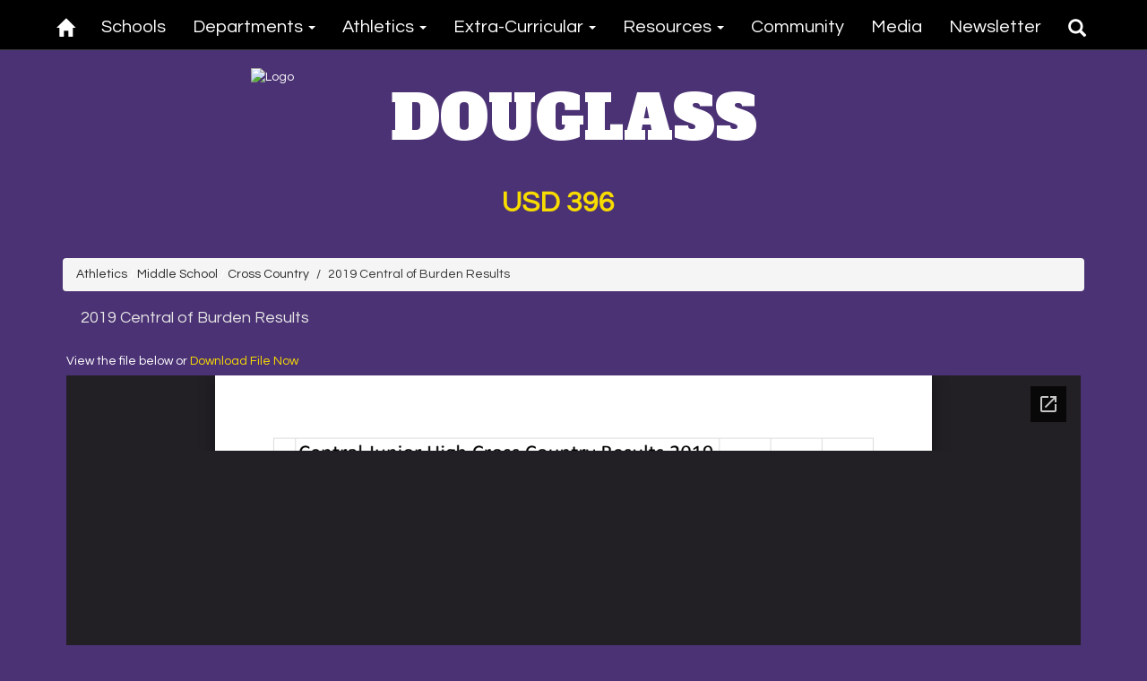

--- FILE ---
content_type: text/html; charset=utf-8
request_url: https://docs.google.com/gview?url=https://files.gabbart.com/497/2019_central_of_burden_results_1.pdf&embedded=true
body_size: 2319
content:
<!DOCTYPE html><html lang="en" dir="ltr"><head><title>2019_central_of_burden_results_1.pdf</title><link rel="stylesheet" type="text/css" href="//www.gstatic.com/_/apps-viewer/_/ss/k=apps-viewer.standalone.RvnGHq37iUg.L.W.O/am=KAAD/d=0/rs=AC2dHMLheLgO0pbQrgc0Vu6XJ35-8TliEA" nonce="_yy1crJz1fu3OC0Wyu_zLw"/></head><body><div class="ndfHFb-c4YZDc ndfHFb-c4YZDc-AHmuwe-Hr88gd-OWB6Me dif24c vhoiae LgGVmb bvmRsc ndfHFb-c4YZDc-TSZdd ndfHFb-c4YZDc-TJEFFc ndfHFb-c4YZDc-vyDMJf-aZ2wEe ndfHFb-c4YZDc-i5oIFb ndfHFb-c4YZDc-uoC0bf ndfHFb-c4YZDc-e1YmVc" aria-label="Showing viewer."><div class="ndfHFb-c4YZDc-zTETae"></div><div class="ndfHFb-c4YZDc-JNEHMb"></div><div class="ndfHFb-c4YZDc-K9a4Re"><div class="ndfHFb-c4YZDc-E7ORLb-LgbsSe ndfHFb-c4YZDc-LgbsSe-OWB6Me" aria-label="Previous"><div class="ndfHFb-c4YZDc-DH6Rkf-AHe6Kc"><div class="ndfHFb-c4YZDc-Bz112c ndfHFb-c4YZDc-DH6Rkf-Bz112c"></div></div></div><div class="ndfHFb-c4YZDc-tJiF1e-LgbsSe ndfHFb-c4YZDc-LgbsSe-OWB6Me" aria-label="Next"><div class="ndfHFb-c4YZDc-DH6Rkf-AHe6Kc"><div class="ndfHFb-c4YZDc-Bz112c ndfHFb-c4YZDc-DH6Rkf-Bz112c"></div></div></div><div class="ndfHFb-c4YZDc-q77wGc"></div><div class="ndfHFb-c4YZDc-K9a4Re-nKQ6qf ndfHFb-c4YZDc-TvD9Pc-qnnXGd" role="main"><div class="ndfHFb-c4YZDc-EglORb-ge6pde ndfHFb-c4YZDc-K9a4Re-ge6pde-Ne3sFf" role="status" tabindex="-1" aria-label="Loading"><div class="ndfHFb-c4YZDc-EglORb-ge6pde-RJLb9c ndfHFb-c4YZDc-AHmuwe-wcotoc-zTETae"><div class="ndfHFb-aZ2wEe" dir="ltr"><div class="ndfHFb-vyDMJf-aZ2wEe auswjd"><div class="aZ2wEe-pbTTYe aZ2wEe-v3pZbf"><div class="aZ2wEe-LkdAo-e9ayKc aZ2wEe-LK5yu"><div class="aZ2wEe-LkdAo aZ2wEe-hj4D6d"></div></div><div class="aZ2wEe-pehrl-TpMipd"><div class="aZ2wEe-LkdAo aZ2wEe-hj4D6d"></div></div><div class="aZ2wEe-LkdAo-e9ayKc aZ2wEe-qwU8Me"><div class="aZ2wEe-LkdAo aZ2wEe-hj4D6d"></div></div></div><div class="aZ2wEe-pbTTYe aZ2wEe-oq6NAc"><div class="aZ2wEe-LkdAo-e9ayKc aZ2wEe-LK5yu"><div class="aZ2wEe-LkdAo aZ2wEe-hj4D6d"></div></div><div class="aZ2wEe-pehrl-TpMipd"><div class="aZ2wEe-LkdAo aZ2wEe-hj4D6d"></div></div><div class="aZ2wEe-LkdAo-e9ayKc aZ2wEe-qwU8Me"><div class="aZ2wEe-LkdAo aZ2wEe-hj4D6d"></div></div></div><div class="aZ2wEe-pbTTYe aZ2wEe-gS7Ybc"><div class="aZ2wEe-LkdAo-e9ayKc aZ2wEe-LK5yu"><div class="aZ2wEe-LkdAo aZ2wEe-hj4D6d"></div></div><div class="aZ2wEe-pehrl-TpMipd"><div class="aZ2wEe-LkdAo aZ2wEe-hj4D6d"></div></div><div class="aZ2wEe-LkdAo-e9ayKc aZ2wEe-qwU8Me"><div class="aZ2wEe-LkdAo aZ2wEe-hj4D6d"></div></div></div><div class="aZ2wEe-pbTTYe aZ2wEe-nllRtd"><div class="aZ2wEe-LkdAo-e9ayKc aZ2wEe-LK5yu"><div class="aZ2wEe-LkdAo aZ2wEe-hj4D6d"></div></div><div class="aZ2wEe-pehrl-TpMipd"><div class="aZ2wEe-LkdAo aZ2wEe-hj4D6d"></div></div><div class="aZ2wEe-LkdAo-e9ayKc aZ2wEe-qwU8Me"><div class="aZ2wEe-LkdAo aZ2wEe-hj4D6d"></div></div></div></div></div></div><span class="ndfHFb-c4YZDc-EglORb-ge6pde-fmcmS ndfHFb-c4YZDc-AHmuwe-wcotoc-zTETae" aria-hidden="true">Loading&hellip;</span></div><div class="ndfHFb-c4YZDc-ujibv-nUpftc"><img class="ndfHFb-c4YZDc-ujibv-JUCs7e" src="/viewerng/thumb?ds=[base64]%3D&amp;ck=lantern&amp;dsmi=unknown&amp;authuser&amp;w=800&amp;webp=true&amp;p=proj"/></div></div></div></div><script nonce="2i7kz_R9lTiL-BAgi8QXZw">/*

 Copyright The Closure Library Authors.
 SPDX-License-Identifier: Apache-2.0
*/
function c(a,e,f){a._preloadFailed||a.complete&&a.naturalWidth===void 0?f():a.complete&&a.naturalWidth?e():(a.addEventListener("load",function(){e()},!1),a.addEventListener("error",function(){f()},!1))}
for(var d=function(a,e,f,k){function l(){b.style.display="none"}var g=document.body.getElementsByClassName(a)[0];if(k)var b=document.getElementById(k);else{if(!g)return;b=g.getElementsByClassName(f)[0];if(!b)return}b._preloadStartTime=Date.now();b.onerror=function(){this._preloadFailed=!0};c(b,function(){b.naturalWidth<800?l():(b._preloadEndTime||(b._preloadEndTime=Date.now()),e&&(g.getElementsByClassName(e)[0].style.display="none"))},l)},h=["_initStaticViewer"],m=this||self,n;h.length&&(n=h.shift());)h.length||
d===void 0?m=m[n]&&m[n]!==Object.prototype[n]?m[n]:m[n]={}:m[n]=d;
</script><script nonce="2i7kz_R9lTiL-BAgi8QXZw">_initStaticViewer('ndfHFb-c4YZDc-K9a4Re-nKQ6qf','ndfHFb-c4YZDc-EglORb-ge6pde','ndfHFb-c4YZDc-ujibv-JUCs7e')</script><script type="text/javascript" charset="UTF-8" src="//www.gstatic.com/_/apps-viewer/_/js/k=apps-viewer.standalone.en_US.CEcvO_W1lWY.O/am=KAAD/d=1/rs=AC2dHMK1pXiQ1dfmzbR3RUqXgNsgaaQrlA/m=main" nonce="2i7kz_R9lTiL-BAgi8QXZw"></script><script type="text/javascript" src="https://apis.google.com/js/client.js" nonce="2i7kz_R9lTiL-BAgi8QXZw"></script><script type="text/javascript" nonce="2i7kz_R9lTiL-BAgi8QXZw">_init([["0",null,null,null,null,2,null,null,null,null,0,[1],null,null,null,"https://drive.google.com",null,null,null,null,null,null,null,null,null,null,null,null,null,null,null,null,[["core-737-RC2","prod"],12,1,1],null,null,null,null,[null,null,null,null,"https://accounts.google.com/ServiceLogin?passive\u003d1209600\u0026continue\u003dhttps://docs.google.com/gview?url%3Dhttps://files.gabbart.com/497/2019_central_of_burden_results_1.pdf%26embedded%3Dtrue\u0026hl\u003den-US\u0026followup\u003dhttps://docs.google.com/gview?url%3Dhttps://files.gabbart.com/497/2019_central_of_burden_results_1.pdf%26embedded%3Dtrue",null,null,null,0],null,null,null,null,null,null,null,null,null,null,null,null,null,null,null,0,null,null,null,null,null,null,null,null,null,null,null,null,null,null,null,null,null,null,null,null,null,null,null,null,null,null,null,null,null,null,null,null,null,null,null,null,null,null,null,null,null,null,null,null,null,null,null,null,null,null,null,null,null,null,null,null,null,null,null,null,null,null,null,null,null,null,null,null,null,null,null,null,null,null,null,null,null,null,null,null,null,null,null,null,null,null,null,null,1],[null,"2019_central_of_burden_results_1.pdf","/viewerng/thumb?ds\[base64]%3D\u0026ck\u003dlantern\u0026dsmi\u003dunknown\u0026authuser\u0026w\u003d800\u0026webp\u003dtrue\u0026p\u003dproj",null,null,null,null,null,null,"/viewerng/upload?ds\[base64]%3D\u0026ck\u003dlantern\u0026dsmi\u003dunknown\u0026authuser\u0026p\u003dproj",null,"application/pdf",null,null,1,null,"/viewerng/viewer?url\u003dhttps://files.gabbart.com/497/2019_central_of_burden_results_1.pdf",null,"https://files.gabbart.com/497/2019_central_of_burden_results_1.pdf",null,null,0,null,null,null,null,null,"/viewerng/standalone/refresh?url\u003dhttps://files.gabbart.com/497/2019_central_of_burden_results_1.pdf\u0026embedded\u003dtrue",[null,null,"meta?id\u003dACFrOgCfJ-DrvwPIvl0h3UeVRouatiWHRe2cVDRL_bQV1_SLnFxQobWqNnFN45a5gAv_NEa7DdjqD-QjDmc4LxAq3jnQEKlxrNGZbE_ldNsv1BGiXLdtMSLudjM8i2TrGpOerGqQU1y6M1mSPmz1","img?id\u003dACFrOgCfJ-DrvwPIvl0h3UeVRouatiWHRe2cVDRL_bQV1_SLnFxQobWqNnFN45a5gAv_NEa7DdjqD-QjDmc4LxAq3jnQEKlxrNGZbE_ldNsv1BGiXLdtMSLudjM8i2TrGpOerGqQU1y6M1mSPmz1","press?id\u003dACFrOgCfJ-DrvwPIvl0h3UeVRouatiWHRe2cVDRL_bQV1_SLnFxQobWqNnFN45a5gAv_NEa7DdjqD-QjDmc4LxAq3jnQEKlxrNGZbE_ldNsv1BGiXLdtMSLudjM8i2TrGpOerGqQU1y6M1mSPmz1","status?id\u003dACFrOgCfJ-DrvwPIvl0h3UeVRouatiWHRe2cVDRL_bQV1_SLnFxQobWqNnFN45a5gAv_NEa7DdjqD-QjDmc4LxAq3jnQEKlxrNGZbE_ldNsv1BGiXLdtMSLudjM8i2TrGpOerGqQU1y6M1mSPmz1","https://doc-04-bk-apps-viewer.googleusercontent.com/viewer/secure/pdf/3nb9bdfcv3e2h2k1cmql0ee9cvc5lole/i2va71ui3uvo0lqovooav66128s0fhft/1765335750000/lantern/*/ACFrOgCfJ-DrvwPIvl0h3UeVRouatiWHRe2cVDRL_bQV1_SLnFxQobWqNnFN45a5gAv_NEa7DdjqD-QjDmc4LxAq3jnQEKlxrNGZbE_ldNsv1BGiXLdtMSLudjM8i2TrGpOerGqQU1y6M1mSPmz1",null,"presspage?id\u003dACFrOgCfJ-DrvwPIvl0h3UeVRouatiWHRe2cVDRL_bQV1_SLnFxQobWqNnFN45a5gAv_NEa7DdjqD-QjDmc4LxAq3jnQEKlxrNGZbE_ldNsv1BGiXLdtMSLudjM8i2TrGpOerGqQU1y6M1mSPmz1"],null,null,null,"pdf"],"","",2]);</script></body></html>

--- FILE ---
content_type: text/css
request_url: https://www.usd396.net/css/now-ui-kit.css?v=1.1.0
body_size: 1285
content:
/*!

 =========================================================
 * Now-ui-kit - v1.1.0
 =========================================================

 * Product Page: http://www.creative-tim.com/product/now-ui-kit
 * Copyright 2017 Creative Tim (http://www.creative-tim.com)
 * Licensed under MIT (https://github.com/creativetimofficial/now-ui-kit/blob/master/LICENSE.md)

 * Designed by www.invisionapp.com Coded by www.creative-tim.com

 =========================================================

 * The above copyright notice and this permission notice shall be included in all copies or substantial portions of the Software.

 */


/*     brand Colors              */


/*      light colors         */


/* ========================================================================
 * bootstrap-switch - v3.3.2
 * http://www.bootstrap-switch.org
 * ========================================================================
 * Copyright 2012-2013 Mattia Larentis
 * http://www.apache.org/licenses/LICENSE-2.0
 */

.r13_display_image {
    max-width: 100%;
    border-radius: 1px;
}

.hss15_section {
    /*padding: 70px 0;*/
    position: relative;
    background: #FFFFFF;
}

.hss15_section .row+.category {
    margin-top: 15px;
}

.hss15-header {
    height: 100vh;
    max-height: 1050px;
    padding: 0;
    color: #FFFFFF;
    position: relative;
    background-position: center center;
    background-size: cover;
}

.hss15-header .hss15-header-image {
    position: absolute;
    background-size: cover;
    background-position: center center;
    width: 100%;
    height: 100%;
    z-index: -1;
}
.hss15-header .container {
    height: 100%;
    z-index: 1;
    text-align: center;
    position: relative;
}

.hss15-header .container>.center-ele {
    position: absolute;
    top: 50%;
    left: 50%;
    -ms-transform: translate(-50%, -50%);
    -webkit-transform: translate(-50%, -50%);
    transform: translate(-50%, -50%);
    text-align: center;
    padding: 0 15px;
    color: #FFFFFF;
    width: 100%;
    max-width: 880px;
}

.hss15-header .category,
.hss15-header .description {
    color: rgba(255, 255, 255, 0.5);
}

.hss15-header.hss15-header-small {
    height: 60vh;
    max-height: 440px;
}

.hss15-header:after,
.hss15-header:before {
    position: absolute;
    z-index: 0;
    width: 100%;
    height: 100%;
    display: block;
    left: 0;
    top: 0;
    content: "";
}

.hss15-header:before {
    background-color: rgba(0, 0, 0, 0.5);
}

.hss15-header .container {
    z-index: 2;
}

.empty-filter:after,
.empty-filter:before {
    display: none;
}


.hss15_section-images {
    max-height: 670px;
    /*height: 670px;*/
}

.hss15_section-images .header-images-container,
.hss15_section-images .header-images-container-1,
.hss15_section-images .header-images-container-2 {
    margin-top: -38vh;
}

.hss15_section-images .header-images-container {
    max-width: 670px;
}

.hss15_section-images .header-images-container-1 {
    max-width: 390px;
    position: absolute;
    top: 55%;
    right: 18%;
}

.hss15_section-images .header-images-container-2 {
    max-width: 225px;
    position: absolute;
    top: 68%;
    right: 12%;
}

@media screen and (max-width: 991px) {
    .hss15_section-images {
        height: 500px;
        max-height: 500px;
    }
    .hss15_section-images .header-images-container {
        max-width: 500px;
    }
    .hss15_section-images .header-images-container-1 {
        right: 10%;
        top: 68%;
        max-width: 269px;
    }
    .hss15_section-images .header-images-container-2 {
        right: 5%;
        max-width: 135px;
        top: 93%;
    }
}

@media screen and (max-width: 576px) {
    .hss15-header .container h6.ele-absolute {
        width: 90%;
    }
}

@media screen and (min-width: 991px) and (max-width: 1200px) {
    .hss15_section-images .header-images-container-1 {
        right: 9%;
        max-width: 370px;
    }
    .hss15_section-images .header-images-container-2 {
        right: 2%;
        max-width: 216px;
    }
}

@media screen and (max-width: 768px) {
    .hss15_section-images {
        height: 300px;
        max-height: 300px;
    }
    .hss15_section-images .header-images-container {
        max-width: 380px;
    }
    .hss15_section-images .header-images-container-1 {
        right: 7%;
        top: 87%;
        max-width: 210px;
    }
    .hss15_section-images .header-images-container-2 {
        right: 1%;
        max-width: 133px;
        top: 99%;
    }
}

@media screen and (min-width: 1200px) {
    .hss15_section-images .header-images-container-1 {
        top: 51%;
        right: 21%;
    }
    .hss15_section-images .header-images-container-2 {
        top: 66%;
        right: 14%;
    }
}

@media only screen and (min-device-width: 768px) and (max-device-width: 1024px) and (orientation: portrait) {
    .hss15_section-images .header-images-container,
    .hss15_section-images .header-images-container-1,
    .hss15_section-images .header-images-container-2 {
        margin-top: -15vh;
        margin-left: 80px;
    }
    .hss15_section-images .header-images-container {
        max-width: 300px;
    }
    .hss15_section-images .header-images-container-1 {
        right: 28%;
        top: 40%;
    }
    .hss15_section-images .header-images-container-2 {
        right: 21%;
        top: 55%;
    }
}